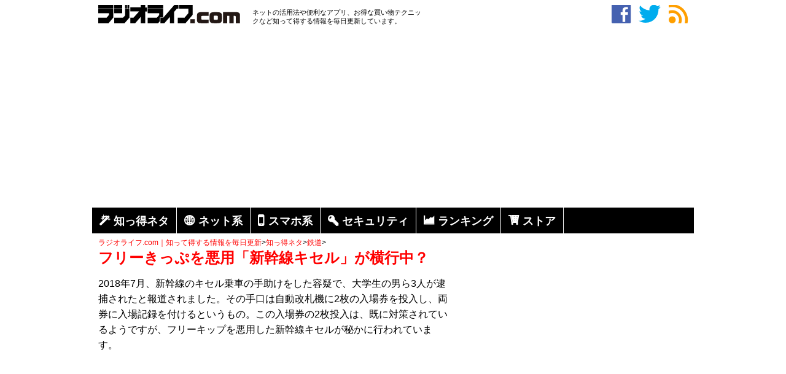

--- FILE ---
content_type: text/html; charset=UTF-8
request_url: https://radiolife.com/tips/tickets/40284/
body_size: 18020
content:
<!DOCTYPE html>
<html lang="ja">
<head>
<meta charset="utf-8">
<title>フリーきっぷを悪用「新幹線キセル」が横行中？  </title>
<meta name="description" content="2018年7月、新幹線のキセル乗車の手助けをした容疑で、大学生の男ら3人が逮捕されたと報道されました。その手口は自動改札機に2枚の入場券を投入し、両券に入場記録を付けるというもの。この入場券の2枚投入は、既に対策されているようですが、フリーキップを悪用した新幹線キセルが秘かに行われています。" />
<meta name="keywords" content="キセル,新幹線,鉄道" />
<link rel="stylesheet" type="text/css" href="https://radiolife.com/wp-content/themes/original/style.css">
<link rel="icon" href="/favicon.ico" type="image/vnd.microsoft.icon">
<link rel="canonical" href="https://radiolife.com/tips/tickets/40284/" />


	<meta name='robots' content='max-image-preview:large' />
<link rel="alternate" title="oEmbed (JSON)" type="application/json+oembed" href="https://radiolife.com/wp-json/oembed/1.0/embed?url=https%3A%2F%2Fradiolife.com%2Ftips%2Ftickets%2F40284%2F" />
<link rel="alternate" title="oEmbed (XML)" type="text/xml+oembed" href="https://radiolife.com/wp-json/oembed/1.0/embed?url=https%3A%2F%2Fradiolife.com%2Ftips%2Ftickets%2F40284%2F&#038;format=xml" />
<style id='wp-img-auto-sizes-contain-inline-css' type='text/css'>
img:is([sizes=auto i],[sizes^="auto," i]){contain-intrinsic-size:3000px 1500px}
/*# sourceURL=wp-img-auto-sizes-contain-inline-css */
</style>
<style id='wp-block-library-inline-css' type='text/css'>
:root{--wp-block-synced-color:#7a00df;--wp-block-synced-color--rgb:122,0,223;--wp-bound-block-color:var(--wp-block-synced-color);--wp-editor-canvas-background:#ddd;--wp-admin-theme-color:#007cba;--wp-admin-theme-color--rgb:0,124,186;--wp-admin-theme-color-darker-10:#006ba1;--wp-admin-theme-color-darker-10--rgb:0,107,160.5;--wp-admin-theme-color-darker-20:#005a87;--wp-admin-theme-color-darker-20--rgb:0,90,135;--wp-admin-border-width-focus:2px}@media (min-resolution:192dpi){:root{--wp-admin-border-width-focus:1.5px}}.wp-element-button{cursor:pointer}:root .has-very-light-gray-background-color{background-color:#eee}:root .has-very-dark-gray-background-color{background-color:#313131}:root .has-very-light-gray-color{color:#eee}:root .has-very-dark-gray-color{color:#313131}:root .has-vivid-green-cyan-to-vivid-cyan-blue-gradient-background{background:linear-gradient(135deg,#00d084,#0693e3)}:root .has-purple-crush-gradient-background{background:linear-gradient(135deg,#34e2e4,#4721fb 50%,#ab1dfe)}:root .has-hazy-dawn-gradient-background{background:linear-gradient(135deg,#faaca8,#dad0ec)}:root .has-subdued-olive-gradient-background{background:linear-gradient(135deg,#fafae1,#67a671)}:root .has-atomic-cream-gradient-background{background:linear-gradient(135deg,#fdd79a,#004a59)}:root .has-nightshade-gradient-background{background:linear-gradient(135deg,#330968,#31cdcf)}:root .has-midnight-gradient-background{background:linear-gradient(135deg,#020381,#2874fc)}:root{--wp--preset--font-size--normal:16px;--wp--preset--font-size--huge:42px}.has-regular-font-size{font-size:1em}.has-larger-font-size{font-size:2.625em}.has-normal-font-size{font-size:var(--wp--preset--font-size--normal)}.has-huge-font-size{font-size:var(--wp--preset--font-size--huge)}.has-text-align-center{text-align:center}.has-text-align-left{text-align:left}.has-text-align-right{text-align:right}.has-fit-text{white-space:nowrap!important}#end-resizable-editor-section{display:none}.aligncenter{clear:both}.items-justified-left{justify-content:flex-start}.items-justified-center{justify-content:center}.items-justified-right{justify-content:flex-end}.items-justified-space-between{justify-content:space-between}.screen-reader-text{border:0;clip-path:inset(50%);height:1px;margin:-1px;overflow:hidden;padding:0;position:absolute;width:1px;word-wrap:normal!important}.screen-reader-text:focus{background-color:#ddd;clip-path:none;color:#444;display:block;font-size:1em;height:auto;left:5px;line-height:normal;padding:15px 23px 14px;text-decoration:none;top:5px;width:auto;z-index:100000}html :where(.has-border-color){border-style:solid}html :where([style*=border-top-color]){border-top-style:solid}html :where([style*=border-right-color]){border-right-style:solid}html :where([style*=border-bottom-color]){border-bottom-style:solid}html :where([style*=border-left-color]){border-left-style:solid}html :where([style*=border-width]){border-style:solid}html :where([style*=border-top-width]){border-top-style:solid}html :where([style*=border-right-width]){border-right-style:solid}html :where([style*=border-bottom-width]){border-bottom-style:solid}html :where([style*=border-left-width]){border-left-style:solid}html :where(img[class*=wp-image-]){height:auto;max-width:100%}:where(figure){margin:0 0 1em}html :where(.is-position-sticky){--wp-admin--admin-bar--position-offset:var(--wp-admin--admin-bar--height,0px)}@media screen and (max-width:600px){html :where(.is-position-sticky){--wp-admin--admin-bar--position-offset:0px}}

/*# sourceURL=wp-block-library-inline-css */
</style><style id='global-styles-inline-css' type='text/css'>
:root{--wp--preset--aspect-ratio--square: 1;--wp--preset--aspect-ratio--4-3: 4/3;--wp--preset--aspect-ratio--3-4: 3/4;--wp--preset--aspect-ratio--3-2: 3/2;--wp--preset--aspect-ratio--2-3: 2/3;--wp--preset--aspect-ratio--16-9: 16/9;--wp--preset--aspect-ratio--9-16: 9/16;--wp--preset--color--black: #000000;--wp--preset--color--cyan-bluish-gray: #abb8c3;--wp--preset--color--white: #ffffff;--wp--preset--color--pale-pink: #f78da7;--wp--preset--color--vivid-red: #cf2e2e;--wp--preset--color--luminous-vivid-orange: #ff6900;--wp--preset--color--luminous-vivid-amber: #fcb900;--wp--preset--color--light-green-cyan: #7bdcb5;--wp--preset--color--vivid-green-cyan: #00d084;--wp--preset--color--pale-cyan-blue: #8ed1fc;--wp--preset--color--vivid-cyan-blue: #0693e3;--wp--preset--color--vivid-purple: #9b51e0;--wp--preset--gradient--vivid-cyan-blue-to-vivid-purple: linear-gradient(135deg,rgb(6,147,227) 0%,rgb(155,81,224) 100%);--wp--preset--gradient--light-green-cyan-to-vivid-green-cyan: linear-gradient(135deg,rgb(122,220,180) 0%,rgb(0,208,130) 100%);--wp--preset--gradient--luminous-vivid-amber-to-luminous-vivid-orange: linear-gradient(135deg,rgb(252,185,0) 0%,rgb(255,105,0) 100%);--wp--preset--gradient--luminous-vivid-orange-to-vivid-red: linear-gradient(135deg,rgb(255,105,0) 0%,rgb(207,46,46) 100%);--wp--preset--gradient--very-light-gray-to-cyan-bluish-gray: linear-gradient(135deg,rgb(238,238,238) 0%,rgb(169,184,195) 100%);--wp--preset--gradient--cool-to-warm-spectrum: linear-gradient(135deg,rgb(74,234,220) 0%,rgb(151,120,209) 20%,rgb(207,42,186) 40%,rgb(238,44,130) 60%,rgb(251,105,98) 80%,rgb(254,248,76) 100%);--wp--preset--gradient--blush-light-purple: linear-gradient(135deg,rgb(255,206,236) 0%,rgb(152,150,240) 100%);--wp--preset--gradient--blush-bordeaux: linear-gradient(135deg,rgb(254,205,165) 0%,rgb(254,45,45) 50%,rgb(107,0,62) 100%);--wp--preset--gradient--luminous-dusk: linear-gradient(135deg,rgb(255,203,112) 0%,rgb(199,81,192) 50%,rgb(65,88,208) 100%);--wp--preset--gradient--pale-ocean: linear-gradient(135deg,rgb(255,245,203) 0%,rgb(182,227,212) 50%,rgb(51,167,181) 100%);--wp--preset--gradient--electric-grass: linear-gradient(135deg,rgb(202,248,128) 0%,rgb(113,206,126) 100%);--wp--preset--gradient--midnight: linear-gradient(135deg,rgb(2,3,129) 0%,rgb(40,116,252) 100%);--wp--preset--font-size--small: 13px;--wp--preset--font-size--medium: 20px;--wp--preset--font-size--large: 36px;--wp--preset--font-size--x-large: 42px;--wp--preset--spacing--20: 0.44rem;--wp--preset--spacing--30: 0.67rem;--wp--preset--spacing--40: 1rem;--wp--preset--spacing--50: 1.5rem;--wp--preset--spacing--60: 2.25rem;--wp--preset--spacing--70: 3.38rem;--wp--preset--spacing--80: 5.06rem;--wp--preset--shadow--natural: 6px 6px 9px rgba(0, 0, 0, 0.2);--wp--preset--shadow--deep: 12px 12px 50px rgba(0, 0, 0, 0.4);--wp--preset--shadow--sharp: 6px 6px 0px rgba(0, 0, 0, 0.2);--wp--preset--shadow--outlined: 6px 6px 0px -3px rgb(255, 255, 255), 6px 6px rgb(0, 0, 0);--wp--preset--shadow--crisp: 6px 6px 0px rgb(0, 0, 0);}:where(.is-layout-flex){gap: 0.5em;}:where(.is-layout-grid){gap: 0.5em;}body .is-layout-flex{display: flex;}.is-layout-flex{flex-wrap: wrap;align-items: center;}.is-layout-flex > :is(*, div){margin: 0;}body .is-layout-grid{display: grid;}.is-layout-grid > :is(*, div){margin: 0;}:where(.wp-block-columns.is-layout-flex){gap: 2em;}:where(.wp-block-columns.is-layout-grid){gap: 2em;}:where(.wp-block-post-template.is-layout-flex){gap: 1.25em;}:where(.wp-block-post-template.is-layout-grid){gap: 1.25em;}.has-black-color{color: var(--wp--preset--color--black) !important;}.has-cyan-bluish-gray-color{color: var(--wp--preset--color--cyan-bluish-gray) !important;}.has-white-color{color: var(--wp--preset--color--white) !important;}.has-pale-pink-color{color: var(--wp--preset--color--pale-pink) !important;}.has-vivid-red-color{color: var(--wp--preset--color--vivid-red) !important;}.has-luminous-vivid-orange-color{color: var(--wp--preset--color--luminous-vivid-orange) !important;}.has-luminous-vivid-amber-color{color: var(--wp--preset--color--luminous-vivid-amber) !important;}.has-light-green-cyan-color{color: var(--wp--preset--color--light-green-cyan) !important;}.has-vivid-green-cyan-color{color: var(--wp--preset--color--vivid-green-cyan) !important;}.has-pale-cyan-blue-color{color: var(--wp--preset--color--pale-cyan-blue) !important;}.has-vivid-cyan-blue-color{color: var(--wp--preset--color--vivid-cyan-blue) !important;}.has-vivid-purple-color{color: var(--wp--preset--color--vivid-purple) !important;}.has-black-background-color{background-color: var(--wp--preset--color--black) !important;}.has-cyan-bluish-gray-background-color{background-color: var(--wp--preset--color--cyan-bluish-gray) !important;}.has-white-background-color{background-color: var(--wp--preset--color--white) !important;}.has-pale-pink-background-color{background-color: var(--wp--preset--color--pale-pink) !important;}.has-vivid-red-background-color{background-color: var(--wp--preset--color--vivid-red) !important;}.has-luminous-vivid-orange-background-color{background-color: var(--wp--preset--color--luminous-vivid-orange) !important;}.has-luminous-vivid-amber-background-color{background-color: var(--wp--preset--color--luminous-vivid-amber) !important;}.has-light-green-cyan-background-color{background-color: var(--wp--preset--color--light-green-cyan) !important;}.has-vivid-green-cyan-background-color{background-color: var(--wp--preset--color--vivid-green-cyan) !important;}.has-pale-cyan-blue-background-color{background-color: var(--wp--preset--color--pale-cyan-blue) !important;}.has-vivid-cyan-blue-background-color{background-color: var(--wp--preset--color--vivid-cyan-blue) !important;}.has-vivid-purple-background-color{background-color: var(--wp--preset--color--vivid-purple) !important;}.has-black-border-color{border-color: var(--wp--preset--color--black) !important;}.has-cyan-bluish-gray-border-color{border-color: var(--wp--preset--color--cyan-bluish-gray) !important;}.has-white-border-color{border-color: var(--wp--preset--color--white) !important;}.has-pale-pink-border-color{border-color: var(--wp--preset--color--pale-pink) !important;}.has-vivid-red-border-color{border-color: var(--wp--preset--color--vivid-red) !important;}.has-luminous-vivid-orange-border-color{border-color: var(--wp--preset--color--luminous-vivid-orange) !important;}.has-luminous-vivid-amber-border-color{border-color: var(--wp--preset--color--luminous-vivid-amber) !important;}.has-light-green-cyan-border-color{border-color: var(--wp--preset--color--light-green-cyan) !important;}.has-vivid-green-cyan-border-color{border-color: var(--wp--preset--color--vivid-green-cyan) !important;}.has-pale-cyan-blue-border-color{border-color: var(--wp--preset--color--pale-cyan-blue) !important;}.has-vivid-cyan-blue-border-color{border-color: var(--wp--preset--color--vivid-cyan-blue) !important;}.has-vivid-purple-border-color{border-color: var(--wp--preset--color--vivid-purple) !important;}.has-vivid-cyan-blue-to-vivid-purple-gradient-background{background: var(--wp--preset--gradient--vivid-cyan-blue-to-vivid-purple) !important;}.has-light-green-cyan-to-vivid-green-cyan-gradient-background{background: var(--wp--preset--gradient--light-green-cyan-to-vivid-green-cyan) !important;}.has-luminous-vivid-amber-to-luminous-vivid-orange-gradient-background{background: var(--wp--preset--gradient--luminous-vivid-amber-to-luminous-vivid-orange) !important;}.has-luminous-vivid-orange-to-vivid-red-gradient-background{background: var(--wp--preset--gradient--luminous-vivid-orange-to-vivid-red) !important;}.has-very-light-gray-to-cyan-bluish-gray-gradient-background{background: var(--wp--preset--gradient--very-light-gray-to-cyan-bluish-gray) !important;}.has-cool-to-warm-spectrum-gradient-background{background: var(--wp--preset--gradient--cool-to-warm-spectrum) !important;}.has-blush-light-purple-gradient-background{background: var(--wp--preset--gradient--blush-light-purple) !important;}.has-blush-bordeaux-gradient-background{background: var(--wp--preset--gradient--blush-bordeaux) !important;}.has-luminous-dusk-gradient-background{background: var(--wp--preset--gradient--luminous-dusk) !important;}.has-pale-ocean-gradient-background{background: var(--wp--preset--gradient--pale-ocean) !important;}.has-electric-grass-gradient-background{background: var(--wp--preset--gradient--electric-grass) !important;}.has-midnight-gradient-background{background: var(--wp--preset--gradient--midnight) !important;}.has-small-font-size{font-size: var(--wp--preset--font-size--small) !important;}.has-medium-font-size{font-size: var(--wp--preset--font-size--medium) !important;}.has-large-font-size{font-size: var(--wp--preset--font-size--large) !important;}.has-x-large-font-size{font-size: var(--wp--preset--font-size--x-large) !important;}
/*# sourceURL=global-styles-inline-css */
</style>

<style id='classic-theme-styles-inline-css' type='text/css'>
/*! This file is auto-generated */
.wp-block-button__link{color:#fff;background-color:#32373c;border-radius:9999px;box-shadow:none;text-decoration:none;padding:calc(.667em + 2px) calc(1.333em + 2px);font-size:1.125em}.wp-block-file__button{background:#32373c;color:#fff;text-decoration:none}
/*# sourceURL=/wp-includes/css/classic-themes.min.css */
</style>
<link rel='stylesheet' id='ts_fab_css-css' href='https://radiolife.com/wp-content/plugins/fancier-author-box/css/ts-fab.min.css?ver=1.4' type='text/css' media='all' />
<link rel='stylesheet' id='ez-toc-css' href='https://radiolife.com/wp-content/plugins/easy-table-of-contents/assets/css/screen.min.css?ver=2.0.79.2' type='text/css' media='all' />
<style id='ez-toc-inline-css' type='text/css'>
div#ez-toc-container .ez-toc-title {font-size: 120%;}div#ez-toc-container .ez-toc-title {font-weight: 500;}div#ez-toc-container ul li , div#ez-toc-container ul li a {font-size: 95%;}div#ez-toc-container ul li , div#ez-toc-container ul li a {font-weight: 500;}div#ez-toc-container nav ul ul li {font-size: 90%;}.ez-toc-box-title {font-weight: bold; margin-bottom: 10px; text-align: center; text-transform: uppercase; letter-spacing: 1px; color: #666; padding-bottom: 5px;position:absolute;top:-4%;left:5%;background-color: inherit;transition: top 0.3s ease;}.ez-toc-box-title.toc-closed {top:-25%;}
.ez-toc-container-direction {direction: ltr;}.ez-toc-counter ul{counter-reset: item ;}.ez-toc-counter nav ul li a::before {content: counters(item, '.', decimal) '. ';display: inline-block;counter-increment: item;flex-grow: 0;flex-shrink: 0;margin-right: .2em; float: left; }.ez-toc-widget-direction {direction: ltr;}.ez-toc-widget-container ul{counter-reset: item ;}.ez-toc-widget-container nav ul li a::before {content: counters(item, '.', decimal) '. ';display: inline-block;counter-increment: item;flex-grow: 0;flex-shrink: 0;margin-right: .2em; float: left; }
/*# sourceURL=ez-toc-inline-css */
</style>
<script type="text/javascript" src="https://radiolife.com/wp-includes/js/jquery/jquery.min.js?ver=3.7.1" id="jquery-core-js"></script>
<script type="text/javascript" src="https://radiolife.com/wp-includes/js/jquery/jquery-migrate.min.js?ver=3.4.1&#039; async charset=&#039;UTF-8" id="jquery-migrate-js"></script>
<script type="text/javascript" src="https://radiolife.com/wp-content/plugins/fancier-author-box/js/ts-fab.min.js?ver=1.4&#039; async charset=&#039;UTF-8" id="ts_fab_js-js"></script>
<script type="text/javascript" src="https://radiolife.com/wp-content/plugins/qa-heatmap-analytics/js/polyfill/object_assign.js?ver=4.1.2.1&#039; async charset=&#039;UTF-8" id="qahm-polyfill-object-assign-js"></script>
<script type="text/javascript" id="qahm-behavioral-data-init-js-before">
/* <![CDATA[ */
var qahm = qahm || {}; let obj = {"ajax_url":"https:\/\/radiolife.com\/wp-admin\/admin-ajax.php","plugin_dir_url":"https:\/\/radiolife.com\/wp-content\/plugins\/qa-heatmap-analytics\/","tracking_hash":"62c4acf559e26a60","nonce_init":"04cbcf83db","nonce_behavioral":"62677bcf3c","const_debug_level":{"release":0,"staging":1,"debug":2},"const_debug":0,"type":"p","id":40284,"dev001":false,"dev002":false,"dev003":false,"cookieMode":false}; qahm = Object.assign( qahm, obj );
//# sourceURL=qahm-behavioral-data-init-js-before
/* ]]> */
</script>
<script type="text/javascript" src="https://radiolife.com/wp-content/plugins/qa-heatmap-analytics/js/behavioral-data-init.js?ver=4.1.2.1&#039; async charset=&#039;UTF-8" id="qahm-behavioral-data-init-js"></script>
<script type="text/javascript" src="https://radiolife.com/wp-content/plugins/qa-heatmap-analytics/js/common.js?ver=4.1.2.1&#039; async charset=&#039;UTF-8" id="qahm-common-js"></script>
<link rel="https://api.w.org/" href="https://radiolife.com/wp-json/" /><link rel="alternate" title="JSON" type="application/json" href="https://radiolife.com/wp-json/wp/v2/posts/40284" />                <script>
                    var ajaxUrl = 'https://radiolife.com/wp-admin/admin-ajax.php';
                </script>
        <style>.wp-block-gallery.is-cropped .blocks-gallery-item picture{height:100%;width:100%;}</style><!-- ## NXS/OG ## --><!-- ## NXSOGTAGS ## --><!-- ## NXS/OG ## -->
<script async src="//pagead2.googlesyndication.com/pagead/js/adsbygoogle.js"></script>
<script>
     (adsbygoogle = window.adsbygoogle || []).push({
          google_ad_client: "ca-pub-1261863156878440",
          enable_page_level_ads: true
     });
</script>
<!-- Global site tag (gtag.js) - Google Analytics -->
<script async src="https://www.googletagmanager.com/gtag/js?id=UA-59349924-1"></script>
<script>
  window.dataLayer = window.dataLayer || [];
  function gtag(){dataLayer.push(arguments);}
  gtag('js', new Date());

  gtag('config', 'UA-59349924-1');
</script>
<!-- Google Tag Manager -->
<script>(function(w,d,s,l,i){w[l]=w[l]||[];w[l].push({'gtm.start':
new Date().getTime(),event:'gtm.js'});var f=d.getElementsByTagName(s)[0],
j=d.createElement(s),dl=l!='dataLayer'?'&l='+l:'';j.async=true;j.src=
'https://www.googletagmanager.com/gtm.js?id='+i+dl;f.parentNode.insertBefore(j,f);
})(window,document,'script','dataLayer','GTM-K7P9M2X');</script>
<!-- End Google Tag Manager -->
<script src="https://analytics.ahrefs.com/analytics.js" data-key="C1n0qLJxMGuWdE1HAEdvng" async></script>
</head>
<body>
<!-- Google Tag Manager (noscript) -->
<noscript><iframe src="https://www.googletagmanager.com/ns.html?id=GTM-K7P9M2X"
height="0" width="0" style="display:none;visibility:hidden"></iframe></noscript>
<!-- End Google Tag Manager (noscript) -->
<div id="geniee_overlay_outer" style="position:fixed; bottom: 0px;left:0px; right:0px; margin:auto; z-index:1000000000;width:100%;">
    <div id='1490962' style="margin: auto;width: 320px;">
        <script>
            if (isMobile()) googletag.cmd.push(function () { googletag.display('1490962'); });

            function isMobile () {
                var ua = navigator.userAgent;
                if(ua.indexOf('iPhone') >= 0
                  || (ua.indexOf('Android') >= 0 && ua.indexOf('Mobile') >= 0)
                  || (ua.indexOf('Windows') >= 0 && ua.indexOf('Phone') >= 0)
                  || (ua.indexOf('Firefox') >= 0 && ua.indexOf('Mobile') >= 0)
                  || ua.indexOf('Blackberry') >= 0
                ) return true;
                else return false;
              }
        </script>
    </div>
</div>
 
<script>
    (function (window, document) {
        window.addEventListener('load', function () {
            setTimeout(function () {
                var geniee_overlay_outer = parent.document.getElementById("geniee_overlay_outer");
 
                if (geniee_overlay_outer.getElementsByTagName("iframe").length) {
                    var s = parent.window.innerWidth / geniee_overlay_outer.getElementsByTagName("iframe")[0].clientWidth,
                        BOOTS_HEIGHT = 0;
                    geniee_overlay_outer.style.webkitTransform = "scale(" + s + ")";
                    geniee_overlay_outer.style.webkitTransformOrigin = "bottom";
                    geniee_overlay_outer.style.transform = "scale(" + s + ")";
                    geniee_overlay_outer.style.transformOrigin = "bottom";
 
                    if (parent.document.getElementById("gn_expand_area") !== null) {
                        geniee_overlay_outer.style.bottom = BOOTS_HEIGHT * s + "px";
                    }
                }
            }, 500);
        }, false);
    })(window, document);
</script>
<div class="container">
<div id="must-head">
<div id="site-title">
<div><a href="https://radiolife.com/" title="ラジオライフ.com｜知って得する情報を毎日更新" rel="home"><img src="https://radiolife.com/wp-content/uploads/logo.png" /></a></div>
</div><!-- /site-title -->
<div id="site-sub">
ネットの活用法や便利なアプリ、お得な買い物テクニックなど知って得する情報を毎日更新しています。
</div><!-- /site-sub -->
<div id="head-sns">
<!--Facebookいいね！ボタン-->
<a href="https://www.facebook.com/sansai.radiolife" target="_blank" class="lsf" style="color:#4561b0" >facebook</a>
<!--ツイーッターボタン-->
<a href="https://twitter.com/radiolife1980" target="_blank" class="lsf"  style="color:#00acee">twitter</a>
<!--RSSボタン-->
<a href="https://radiolife.com/feed/" class="lsf" style="color:#ff9f00">rss</a>
</div><!-- /head-sns -->
</div><!-- /must-head -->
<div id="header-banner">
<script async src="https://pagead2.googlesyndication.com/pagead/js/adsbygoogle.js"></script>
<!-- N -->
<ins class="adsbygoogle"
     style="display:block"
     data-full-width-responsive="true"
	 data-ad-client="ca-pub-1261863156878440"
     data-ad-slot="3193392752"
     data-ad-format="auto"></ins>
<script>
     (adsbygoogle = window.adsbygoogle || []).push({});
</script>
</div>
<div><ul class="menu">
<li><a href="https://radiolife.com/category/tips/" class="lsf-icon" title="magic">知っ得ネタ</a></li>
<li><a href="https://radiolife.com/category/internet/" class="lsf-icon" title="web">ネット系</a></li>
<li><a href="https://radiolife.com/category/smartphone/" class="lsf-icon" title="smartphone">スマホ系</a></li>
<li><a href="https://radiolife.com/category/security/" class="lsf-icon" title="key">セキュリティ</a></li>
<li><a href="https://radiolife.com/ranking/" class="lsf-icon" title="graph">ランキング</a></li>
<li><a href="https://radiolife.com/onlinestore/" class="lsf-icon" title="cart">ストア</a></li>
</ul></div>

<div class="breadcrumb"><div id="breadcrumb" class="clearfix"><li itemscope itemtype="https://data-vocabulary.org/Breadcrumb"><a href="https://radiolife.com/" itemprop="url"><span itemprop="title">ラジオライフ.com｜知って得する情報を毎日更新</span></a>&gt;</li><li itemscope itemtype="https://data-vocabulary.org/Breadcrumb"><a href="https://radiolife.com/category/tips/" itemprop="url"><span itemprop="title">知っ得ネタ</span></a>&gt;</li><li itemscope itemtype="https://data-vocabulary.org/Breadcrumb"><a href="https://radiolife.com/category/tips/tickets/" itemprop="url"><span itemprop="title">鉄道</span></a>&gt;</li></ul></li></div>

</div><!-- /header --><div id="main" class="container">
<div id="posts">
<div class="post">
<h1>フリーきっぷを悪用「新幹線キセル」が横行中？</h1>
<p>2018年7月、新幹線のキセル乗車の手助けをした容疑で、大学生の男ら3人が逮捕されたと報道されました。その手口は自動改札機に2枚の入場券を投入し、両券に入場記録を付けるというもの。この入場券の2枚投入は、既に対策されているようですが、フリーキップを悪用した新幹線キセルが秘かに行われています。</p>
<p><br>
<div id="a-banner">
<script async src="https://pagead2.googlesyndication.com/pagead/js/adsbygoogle.js?client=ca-pub-1261863156878440"
     crossorigin="anonymous"></script>
<!-- A -->
<ins class="adsbygoogle"
     style="display:block"
     data-ad-client="ca-pub-1261863156878440"
     data-ad-slot="2193417819"
     data-ad-format="auto"></ins>
<script>
     (adsbygoogle = window.adsbygoogle || []).push({});
</script>
</div>
<img fetchpriority="high" decoding="async" class="alignnone size-full wp-image-40350" src="https://radiolife.com/wp-content/uploads/2020/05/super-express-pipe.jpg" alt="フリーきっぷを悪用「新幹線キセル」が横行中？" width="481" height="321" srcset="https://radiolife.com/wp-content/uploads/2020/05/super-express-pipe.jpg 481w, https://radiolife.com/wp-content/uploads/2020/05/super-express-pipe-150x100.jpg 150w" sizes="(max-width: 481px) 100vw, 481px" /></p>
<div id="ez-toc-container" class="ez-toc-v2_0_79_2 counter-hierarchy ez-toc-counter ez-toc-grey ez-toc-container-direction">
<div class="ez-toc-title-container">
<p class="ez-toc-title" style="cursor:inherit">目次</p>
<span class="ez-toc-title-toggle"><a href="#" class="ez-toc-pull-right ez-toc-btn ez-toc-btn-xs ez-toc-btn-default ez-toc-toggle" aria-label="Toggle Table of Content"><span class="ez-toc-js-icon-con"><span class=""><span class="eztoc-hide" style="display:none;">Toggle</span><span class="ez-toc-icon-toggle-span"><svg style="fill: #999;color:#999" xmlns="http://www.w3.org/2000/svg" class="list-377408" width="20px" height="20px" viewBox="0 0 24 24" fill="none"><path d="M6 6H4v2h2V6zm14 0H8v2h12V6zM4 11h2v2H4v-2zm16 0H8v2h12v-2zM4 16h2v2H4v-2zm16 0H8v2h12v-2z" fill="currentColor"></path></svg><svg style="fill: #999;color:#999" class="arrow-unsorted-368013" xmlns="http://www.w3.org/2000/svg" width="10px" height="10px" viewBox="0 0 24 24" version="1.2" baseProfile="tiny"><path d="M18.2 9.3l-6.2-6.3-6.2 6.3c-.2.2-.3.4-.3.7s.1.5.3.7c.2.2.4.3.7.3h11c.3 0 .5-.1.7-.3.2-.2.3-.5.3-.7s-.1-.5-.3-.7zM5.8 14.7l6.2 6.3 6.2-6.3c.2-.2.3-.5.3-.7s-.1-.5-.3-.7c-.2-.2-.4-.3-.7-.3h-11c-.3 0-.5.1-.7.3-.2.2-.3.5-.3.7s.1.5.3.7z"/></svg></span></span></span></a></span></div>
<nav><ul class='ez-toc-list ez-toc-list-level-1 eztoc-toggle-hide-by-default' ><li class='ez-toc-page-1 ez-toc-heading-level-2'><a class="ez-toc-link ez-toc-heading-1" href="#%E5%85%A5%E5%A0%B4%E5%88%B8%E3%82%922%E6%9E%9A%E6%8A%95%E5%85%A5%E3%81%97%E3%81%A6%E6%96%B0%E5%B9%B9%E7%B7%9A%E3%82%AD%E3%82%BB%E3%83%AB" >入場券を2枚投入して新幹線キセル</a></li><li class='ez-toc-page-1 ez-toc-heading-level-2'><a class="ez-toc-link ez-toc-heading-2" href="#%E3%83%95%E3%83%AA%E3%83%BC%E3%82%AD%E3%83%83%E3%83%97%E3%82%92%E6%82%AA%E7%94%A8%E3%81%97%E3%81%9F%E6%96%B0%E5%B9%B9%E7%B7%9A%E3%82%AD%E3%82%BB%E3%83%AB" >フリーキップを悪用した新幹線キセル</a></li></ul></nav></div>
<h2><span class="ez-toc-section" id="%E5%85%A5%E5%A0%B4%E5%88%B8%E3%82%922%E6%9E%9A%E6%8A%95%E5%85%A5%E3%81%97%E3%81%A6%E6%96%B0%E5%B9%B9%E7%B7%9A%E3%82%AD%E3%82%BB%E3%83%AB"></span>入場券を2枚投入して新幹線キセル<span class="ez-toc-section-end"></span></h2>
<p>アイドルファンによるキセル事件は、過去には2017年11月にも逮捕者が出ています。報道されたアイドルの追っかけグループによる新幹線キセルの手口では、地元の協力者が“MK（迎え）”と呼ばれ、なかば公然と行われていたようです。</p>
<p>具体的には地元の協力者が、自動改札機に2枚の入場券を投入し、両券に入場記録を付けて入場。協力者は、駅構内で待っているキセル者に1枚を渡して、2人で自動改札から出場していました。</p>
<p>逮捕された男は「（新幹線キセルの）ネットワークは全国で数百人に及ぶ」と供述しており、遠征費を浮かす手法として新幹線キセルが常習化していた状況が伺えます。これを受けて、警察や鉄道会社でも対策に乗り出しているようです。</p>
<br><div id="a-banner">
<script async src="//pagead2.googlesyndication.com/pagead/js/adsbygoogle.js"></script>
<!-- A -->
<ins class="adsbygoogle"
     style="display:inline-block;width:336px;height:280px"
     data-ad-client="ca-pub-1261863156878440"
     data-ad-slot="2193417819"></ins>
<script>
(adsbygoogle = window.adsbygoogle || []).push({});
</script>
</div><h2><span class="ez-toc-section" id="%E3%83%95%E3%83%AA%E3%83%BC%E3%82%AD%E3%83%83%E3%83%97%E3%82%92%E6%82%AA%E7%94%A8%E3%81%97%E3%81%9F%E6%96%B0%E5%B9%B9%E7%B7%9A%E3%82%AD%E3%82%BB%E3%83%AB"></span>フリーキップを悪用した新幹線キセル<span class="ez-toc-section-end"></span></h2>
<p>悪用された「入場券の2枚投入」は、既に対策がなされているようですが、JR東日本の「週末パス」のような、新幹線を利用できるフリーキップを悪用したキセルが、秘かに行われています。</p>
<p>これはフリーキップが有人改札を通りやすいことを利用した新幹線キセルの手口。フリーキップの正規乗車で目的地に到着した協力者が“迎え”となって、キセル者に入場記録が入った入場券を渡すという手法です。</p>
<p>協力者は有人改札からフリーキップで1度出場し、そして購入した入場券で再入場します。その入場券を駅構内でキセル者に渡して、キセル者は出場。協力者はフリーキップで出場するわけです。この新幹線キセルは、改札口が多数ある東京駅で横行しているという話。すでに有人改札でのフリーキップのチェック強化などの対策も進んでいるようです。</p>
<p><strong>■「新幹線」おすすめ記事</strong><br />
<a title="新幹線自由席で座れる確率を上げる偶数号車狙い" href="https://radiolife.com/tips/tickets/163/">新幹線自由席で座れる確率を上げる偶数号車狙い</a><br />
<a title="のぞみ座席表で自由席で座れるおすすめ号車が判明" href="https://radiolife.com/tips/tickets/12930/">のぞみ座席表で自由席で座れるおすすめ号車が判明</a><br />
<a title="新幹線キセル乗車でアイドルファン同士による手口" href="https://radiolife.com/tips/tickets/31001/">新幹線キセル乗車でアイドルファン同士による手口</a><br />
<a title="新幹線eチケット「変更」という料金以外のメリット" href="https://radiolife.com/tips/tickets/54885/">新幹線eチケット「変更」という料金以外のメリット</a></p>
<p><strong>■「JRのお得な切符」おすすめ記事</strong><br />
<a title="一筆書き切符は長距離割引になるJRのお得な切符" href="https://radiolife.com/tips/tickets/6996/">一筆書き切符は長距離割引になるJRのお得な切符</a><br />
<a title="分割切符はJRの運賃を安くする賢い買い方だった" href="https://radiolife.com/tips/tickets/154/">分割切符はJRの運賃を安くする賢い買い方だった</a><br />
<a title="キセル乗車の一団が一網打尽となった手口とは？" href="https://radiolife.com/tips/tickets/37842/">キセル乗車の一団が一網打尽となった手口とは？</a><br />
<a title="青春18切符より安いJRのお得な切符の裏ワザ" href="https://radiolife.com/tips/148/">青春18切符より安いJRのお得な切符の裏ワザ</a><br />
<a title="青春18きっぷは残り1回分を金券ショップで売るとお得" href="https://radiolife.com/tips/tickets/36081/">青春18きっぷは残り1回分を金券ショップで売るとお得</a><br />
<a title="青春18きっぷで「グリーン車」を乗り継ぐ裏ワザ" href="https://radiolife.com/tips/tickets/44560/">青春18きっぷで「グリーン車」を乗り継ぐ裏ワザ</a></p>
<div id="ts-fab-below" class="ts-fab-wrapper"><span class="screen-reader-text">The following two tabs change content below.</span><ul class="ts-fab-list"><li class="ts-fab-bio-link"><a href="#ts-fab-bio-below">この記事を書いた人</a></li><li class="ts-fab-latest-posts-link"><a href="#ts-fab-latest-posts-below">最新の記事</a></li></ul><div class="ts-fab-tabs">
	<div class="ts-fab-tab" id="ts-fab-bio-below">
		<div class="ts-fab-avatar"><img alt='' src='https://radiolife.com/wp-content/uploads/2021/06/logo120-80x80.png' srcset='https://radiolife.com/wp-content/uploads/2021/06/logo120.png 2x' class='avatar avatar-80 photo' height='80' width='80' /><div class="ts-fab-social-links"><a href="https://twitter.com/radiolife1980" title="Twitter" rel="nofollow"><img src="https://radiolife.com/wp-content/plugins/fancier-author-box/images/twitter.png" width="24" height="24" alt="Twitter のプロフィール" /></a><a href="https://www.facebook.com/sansai.radiolife" title="Facebook" rel="nofollow"><img src="https://radiolife.com/wp-content/plugins/fancier-author-box/images/facebook.png" width="24" height="24" alt="Facebook のプロフィール" /></a></div>
		</div>
		
		<div class="ts-fab-text">
			<div class="ts-fab-header"><h4>ラジオライフ編集部</h4><div class="ts-fab-description"><span>ラジオライフ編集部</span> ： <a href="https://www.sansaibooks.co.jp/" rel="nofollow"><span>三才ブックス</span></a></div></div><!-- /.ts-fab-header -->
			<div class="ts-fab-content">モノ・コトのカラクリを解明する月刊誌『ラジオライフ』は、ディープな情報を追求するアキバ系電脳マガジンです。
■編集部ブログはこちら→https://www.sansaibooks.co.jp/category/rl</div>
		</div>
	</div>
	<div class="ts-fab-tab" id="ts-fab-latest-posts-below">
		<div class="ts-fab-avatar"><img alt='' src='https://radiolife.com/wp-content/uploads/2021/06/logo120-80x80.png' srcset='https://radiolife.com/wp-content/uploads/2021/06/logo120.png 2x' class='avatar avatar-80 photo' height='80' width='80' /><div class="ts-fab-social-links"><a href="https://twitter.com/radiolife1980" title="Twitter" rel="nofollow"><img src="https://radiolife.com/wp-content/plugins/fancier-author-box/images/twitter.png" width="24" height="24" alt="Twitter のプロフィール" /></a><a href="https://www.facebook.com/sansai.radiolife" title="Facebook" rel="nofollow"><img src="https://radiolife.com/wp-content/plugins/fancier-author-box/images/facebook.png" width="24" height="24" alt="Facebook のプロフィール" /></a></div>
		</div>
		<div class="ts-fab-text">
			<div class="ts-fab-header">
				<h4>最新記事 by ラジオライフ編集部 <span class="latest-see-all">(<a href="https://radiolife.com/author/radiolife/" rel="nofollow">全て見る</a>)</span></h4>
			</div>
			<ul class="ts-fab-latest">
				<li>
					<a href="https://radiolife.com/security/key/9063656/">カギ屋は玄関でなくあえて勝手口をチェックする</a><span> - 2025年12月25日</span> 
				</li>
				<li>
					<a href="https://radiolife.com/tips/nhk/9063635/">NHK受信契約を「つまらない」と拒否して割増金</a><span> - 2025年12月25日</span> 
				</li>
				<li>
					<a href="https://radiolife.com/security/police/9063633/">レーザー式を採用した固定式オービスの価格判明</a><span> - 2025年12月25日</span> 
				</li>
				<li>
					<a href="https://radiolife.com/tips/command/9063655/">ホンダ・フィット隠しコマンドで表示される画面</a><span> - 2025年12月24日</span> 
				</li>
				<li>
					<a href="https://radiolife.com/tips/9063631/">テレビ東京は開局当時は「教育専門局」だった!?</a><span> - 2025年12月24日</span> 
				</li>
		</ul></div>
	</div>
		</div>
	</div><div id="banner">
<script async src="https://pagead2.googlesyndication.com/pagead/js/adsbygoogle.js"></script>
<!-- S -->
<ins class="adsbygoogle"
     style="display:block"
     data-full-width-responsive="true"
	 data-ad-client="ca-pub-1261863156878440"
     data-ad-slot="3670151015"
     data-ad-format="auto"></ins>
<script>
     (adsbygoogle = window.adsbygoogle || []).push({});
</script>
</div>
<div id="banner">
<script async src="https://pagead2.googlesyndication.com/pagead/js/adsbygoogle.js"></script>
<!-- S1 -->
<ins class="adsbygoogle"
     style="display:block"
     data-full-width-responsive="true"
	 data-ad-client="ca-pub-1261863156878440"
     data-ad-slot="1325083417"
     data-ad-format="auto"></ins>
<script>
     (adsbygoogle = window.adsbygoogle || []).push({});
</script>
</div>

<h3 class="lsf-icon" title="comment">この記事にコメントする</h3>
<div id="ulCommentWidget" style="clear:both;"></div>
<script>
var _ul_comment_config = _ul_comment_config||{};
_ul_comment_config['id'] = 'CM-AkgkhkVD';
_ul_comment_config['article_id'] = '';
_ul_comment_config['author'] = '';
_ul_comment_config['published_at'] = '';

(function (c, n, s) {if (c[n] === void 0) {c['ULObject'] = n;
c[n] = c[n] || function () {(c[n].q = c[n].q || []).push(arguments)};
c[n].l = 1 * new Date();var e = document.createElement('script');e.async = 1;
e.src = s + "/comment.js";var t = document.getElementsByTagName('script')[0];
t.parentNode.insertBefore(e, t);}})
(window, 'ul_comment_widget', 'https://cm-widget.nakanohito.jp/cm');
ul_comment_widget('init', _ul_comment_config);
</script>
<div id="_popIn_recommend"></div>
<script type="text/javascript">
    (function() {
        var pa = document.createElement('script'); pa.type = 'text/javascript'; pa.charset = "utf-8"; pa.async = true;
        pa.src = window.location.protocol + "//api.popin.cc/searchbox/radiolife.js";
        var s = document.getElementsByTagName('script')[0]; s.parentNode.insertBefore(pa, s);
    })(); 
</script>
<!--
<script async src="//pagead2.googlesyndication.com/pagead/js/adsbygoogle.js"></script>
ins class="adsbygoogle"
     style="display:inline-block;width:570px;height:600px"
     data-ad-client="ca-pub-1261863156878440"
     data-ad-slot="2094851018"
	 data-max-num-ads=5></ins>
<script>
(adsbygoogle = window.adsbygoogle || []).push({});
</script>
-->
<h3 class="lsf-icon" title="checkbox">あわせて読みたい記事</h3>
<div id="relation">
        <li>
            <a href="https://radiolife.com/tips/tickets/57567/"><picture><source srcset="https://radiolife.com/wp-content/uploads/2022/06/jre-point-express-120x120.jpg.webp 120w, https://radiolife.com/wp-content/uploads/2022/06/jre-point-express-150x150.jpg.webp 150w" sizes='(max-width: 120px) 100vw, 120px' type="image/webp"><img width="120" height="120" src="https://radiolife.com/wp-content/uploads/2022/06/jre-point-express-120x120.jpg" class="attachment-post-thumbnail size-post-thumbnail wp-post-image" alt="JREポイントで新幹線にお得に乗車キャンペーン" decoding="async" srcset="https://radiolife.com/wp-content/uploads/2022/06/jre-point-express-120x120.jpg 120w, https://radiolife.com/wp-content/uploads/2022/06/jre-point-express-150x150.jpg 150w" sizes="(max-width: 120px) 100vw, 120px" data-eio="p" /></picture></a>
            <h6><a href="https://radiolife.com/tips/tickets/57567/" title="JREポイントで新幹線にお得に乗車キャンペーン">JREポイントで新幹線にお得に乗車キャンペーン</a></h6>
        </li>
        <li>
            <a href="https://radiolife.com/tips/tickets/55113/"><img width="120" height="120" src="https://radiolife.com/wp-content/uploads/2022/03/remote-work-train-120x120.jpg" class="attachment-post-thumbnail size-post-thumbnail wp-post-image" alt="新幹線のリモートワーク向けのサービスまとめ" decoding="async" loading="lazy" srcset="https://radiolife.com/wp-content/uploads/2022/03/remote-work-train-120x120.jpg 120w, https://radiolife.com/wp-content/uploads/2022/03/remote-work-train-150x150.jpg 150w" sizes="auto, (max-width: 120px) 100vw, 120px" /></a>
            <h6><a href="https://radiolife.com/tips/tickets/55113/" title="新幹線のリモートワーク向けのサービスまとめ">新幹線のリモートワーク向けのサービスまとめ</a></h6>
        </li>
        <li>
            <a href="https://radiolife.com/tips/creditcard/55006/"><img width="120" height="120" src="https://radiolife.com/wp-content/uploads/2022/03/super-express-mile-120x120.jpg" class="attachment-post-thumbnail size-post-thumbnail wp-post-image" alt="飛行機より新幹線で爆裂にマイルが貯まるカード" decoding="async" loading="lazy" srcset="https://radiolife.com/wp-content/uploads/2022/03/super-express-mile-120x120.jpg 120w, https://radiolife.com/wp-content/uploads/2022/03/super-express-mile-150x150.jpg 150w" sizes="auto, (max-width: 120px) 100vw, 120px" /></a>
            <h6><a href="https://radiolife.com/tips/creditcard/55006/" title="新幹線でマイルが飛行機より爆裂に貯まるカード">新幹線でマイルが飛行機より爆裂に貯まるカード</a></h6>
        </li>
        <li>
            <a href="https://radiolife.com/tips/tickets/54621/"><img width="120" height="120" src="https://radiolife.com/wp-content/uploads/2022/02/year2002-120x120.jpg" class="attachment-post-thumbnail size-post-thumbnail wp-post-image" alt="新幹線に実質半額で乗れるキャンペーンが開始！" decoding="async" loading="lazy" srcset="https://radiolife.com/wp-content/uploads/2022/02/year2002-120x120.jpg 120w, https://radiolife.com/wp-content/uploads/2022/02/year2002-150x150.jpg 150w" sizes="auto, (max-width: 120px) 100vw, 120px" /></a>
            <h6><a href="https://radiolife.com/tips/tickets/54621/" title="新幹線YEAR2022の半額で乗れるキャンペーン開始">新幹線YEAR2022の半額で乗れるキャンペーン開始</a></h6>
        </li>
<br clear="left">	
<h3 class="lsf-icon" title="crown">オススメ記事</h3>
<div class="top-area">
<div class="top-thum"><img width="120" height="120" src="https://radiolife.com/wp-content/uploads/2022/01/mosaic-destroy-120x120.jpg" class="attachment-post-thumbnail size-post-thumbnail wp-post-image" alt="逮捕者も出た「モザイク破壊」とはどんな技術？" decoding="async" loading="lazy" srcset="https://radiolife.com/wp-content/uploads/2022/01/mosaic-destroy-120x120.jpg 120w, https://radiolife.com/wp-content/uploads/2022/01/mosaic-destroy-150x150.jpg 150w" sizes="auto, (max-width: 120px) 100vw, 120px" /></div>
<div class="top-title"><a href="https://radiolife.com/internet/video/54293/"  title="モザイク破壊動画の仕組みとは？無料で安全なAVサイトは？">モザイク破壊動画の仕組みとは？無料で安全なAVサイトは？</a></div>
<p>2021年10月、ついに「モザイク破壊」に関する事件で逮捕者が出ました。京都府警サイバー犯罪対策課と右京署は、人工知能（AI）技術を悪用してアダルト動画（AV）のモザイクを除去したように改変し<a href="https://radiolife.com/internet/video/54293/">［…続きを読む］</a></p>
</div>
<div class="top-area">
<div class="top-thum"><img width="120" height="120" src="https://radiolife.com/wp-content/uploads/2020/09/mosaic-delete-120x120.jpg" class="attachment-post-thumbnail size-post-thumbnail wp-post-image" alt="最新AI技術を駆使した「モザイク除去」の到達点" decoding="async" loading="lazy" srcset="https://radiolife.com/wp-content/uploads/2020/09/mosaic-delete-120x120.jpg 120w, https://radiolife.com/wp-content/uploads/2020/09/mosaic-delete-150x150.jpg 150w" sizes="auto, (max-width: 120px) 100vw, 120px" /></div>
<div class="top-title"><a href="https://radiolife.com/tips/42536/"  title="JavPlayerの使い方でモザイク破壊はTecoGANで除去">JavPlayerの使い方でモザイク破壊はTecoGANで除…</a></div>
<p>モザイク処理は、特定部分の色の平均情報を元に解像度を下げるという非可逆変換なので「モザイク除去」は理論上は不可能です。しかし、これまで数々の「モザイク除去機」が登場してきました。モザイク除去は<a href="https://radiolife.com/tips/42536/">［…続きを読む］</a></p>
</div>
<div class="top-area">
<div class="top-thum"><img width="120" height="120" src="https://radiolife.com/wp-content/uploads/2015/08/line-talk-rec-120x120.jpg" class="attachment-post-thumbnail size-post-thumbnail wp-post-image" alt="LINEのトーク内容を盗み見する方法とその防衛策" decoding="async" loading="lazy" srcset="https://radiolife.com/wp-content/uploads/2015/08/line-talk-rec-120x120.jpg 120w, https://radiolife.com/wp-content/uploads/2015/08/line-talk-rec-150x150.jpg 150w" sizes="auto, (max-width: 120px) 100vw, 120px" /></div>
<div class="top-title"><a href="https://radiolife.com/smartphone/line/3489/"  title="LINE会話の盗み見方法とそのLINE盗聴＆盗撮を防ぐ方法">LINE会話の盗み見方法とそのLINE盗聴＆盗撮を防ぐ方法</a></div>
<p>圧倒的ユーザー数を誇るLINEは当然、秘密の連絡にも使われます。LINEの会話は探偵が重点調査対象とするものの1つです。そこで、探偵がLINEの会話を盗み見する盗聴＆盗撮テクニックを見ていくと<a href="https://radiolife.com/smartphone/line/3489/">［…続きを読む］</a></p>
</div>
<div class="top-area">
<div class="top-thum"><img width="120" height="120" src="https://radiolife.com/wp-content/uploads/2015/04/bugging-120x120.jpg" class="attachment-post-thumbnail size-post-thumbnail wp-post-image" alt="盗聴はアプリを入れればできる" decoding="async" loading="lazy" srcset="https://radiolife.com/wp-content/uploads/2015/04/bugging-120x120.jpg 120w, https://radiolife.com/wp-content/uploads/2015/04/bugging-150x150.jpg 150w" sizes="auto, (max-width: 120px) 100vw, 120px" /></div>
<div class="top-title"><a href="https://radiolife.com/security/bug/943/"  title="盗聴器をスマホで聞く方法でiPhoneアプリは何を使う？">盗聴器をスマホで聞く方法でiPhoneアプリは何を使う？</a></div>
<p>盗聴器といえば、自宅や会社など目的の場所に直接仕掛ける電波式盗聴器が主流でした。しかし、スマホ、タブレットPCなどのモバイル機器が普及した現在、それらの端末を利用した「盗聴器アプリ」が急増して<a href="https://radiolife.com/security/bug/943/">［…続きを読む］</a></p>
</div>
<div class="top-area">
<div class="top-thum"><img width="120" height="120" src="https://radiolife.com/wp-content/uploads/2015/03/choco-ball-120x120.jpg" class="attachment-post-thumbnail size-post-thumbnail wp-post-image" alt="チョコボールのエンゼルを見分ける方法" decoding="async" loading="lazy" srcset="https://radiolife.com/wp-content/uploads/2015/03/choco-ball-120x120.jpg 120w, https://radiolife.com/wp-content/uploads/2015/03/choco-ball-150x150.jpg 150w" sizes="auto, (max-width: 120px) 100vw, 120px" /></div>
<div class="top-title"><a href="https://radiolife.com/tips/win/722/"  title="チョコボール当たり「銀/金のエンゼル」確率と見分け方">チョコボール当たり「銀/金のエンゼル」確率と見分け方</a></div>
<p>おもちゃの缶詰は、森永製菓「チョコボール」の当たりである“銀のエンゼル”を5枚集めるともらえる景品。このおもちゃの缶詰をもらうために、チョコボール銀のエンゼルの当たり確率と見分け方を紹介しまし<a href="https://radiolife.com/tips/win/722/">［…続きを読む］</a></p>
</div>
<br style="clear:both;">
	

</div>
</div><!-- /post -->

<br clear="left">
<br clear="left">

<div id="banner">
<script async src="https://pagead2.googlesyndication.com/pagead/js/adsbygoogle.js"></script>
<!-- END -->
<ins class="adsbygoogle"
     style="display:block"
     data-full-width-responsive="true"
	 data-ad-client="ca-pub-1261863156878440"
     data-ad-slot="2801816612"
     data-ad-format="auto"></ins>
<script>
     (adsbygoogle = window.adsbygoogle || []).push({});
</script>
</div>
</div><!-- /posts -->
<div id="sidebar">
<div id="side-banner">
<script async src="https://pagead2.googlesyndication.com/pagead/js/adsbygoogle.js"></script>
<!-- PD -->
<ins class="adsbygoogle"
     style="display:block"
     data-ad-client="ca-pub-1261863156878440"
     data-ad-slot="9716684617"
     data-ad-format="auto"></ins>
<script>
     (adsbygoogle = window.adsbygoogle || []).push({});
</script>
</div>
<h4 class="lsf-icon" title="search">記事を検索する</h4>
<div id="headsearch">
<form role="search" method="get" id="searchform" class="searchform" action="https://radiolife.com/">
<div>
<input type="text" value="" name="s" id="s" />
<button type="submit" id="searchsubmit" class="lsf-icon" title="search"></button>
</div>
</div><!-- /headsearch -->

<h4 class="lsf-icon" title="graph">よく読まれている記事</h4>
<div id="new-entries">
<div class="new-entry">
<div class="new-entry-thumb"><a href="https://radiolife.com/security/police/9381/"><img width="150" height="100" src="https://radiolife.com/wp-content/uploads/2016/06/speed-over-nego-150x100.jpg" class="attachment-medium size-medium wp-post-image" alt="白バイ隊員がそっと教えるスピード違反の交渉術" decoding="async" loading="lazy" srcset="https://radiolife.com/wp-content/uploads/2016/06/speed-over-nego-150x100.jpg 150w, https://radiolife.com/wp-content/uploads/2016/06/speed-over-nego.jpg 484w" sizes="auto, (max-width: 150px) 100vw, 150px" /></a></div>
<div class="new-entry-content"><a href="https://radiolife.com/security/police/9381/">スピード違反から逃れる方法「ごねる」を白バイ隊員が伝授</a></div>
</div>
</div><!-- /#new-entries -->
<div id="new-entries">
<div class="new-entry">
<div class="new-entry-thumb"><a href="https://radiolife.com/security/police/1975/"><img width="150" height="76" src="https://radiolife.com/wp-content/uploads/2015/05/unmarked-patrol-car-check-150x76.jpg" class="attachment-medium size-medium wp-post-image" alt="覆面パトカーの見分け方は追い抜くクルマの車内" decoding="async" loading="lazy" srcset="https://radiolife.com/wp-content/uploads/2015/05/unmarked-patrol-car-check-150x76.jpg 150w, https://radiolife.com/wp-content/uploads/2015/05/unmarked-patrol-car-check.jpg 484w" sizes="auto, (max-width: 150px) 100vw, 150px" /></a></div>
<div class="new-entry-content"><a href="https://radiolife.com/security/police/1975/">覆面パトカーの見分け方は追い抜くクルマの車内</a></div>
</div>
</div><!-- /#new-entries -->
<div id="new-entries">
<div class="new-entry">
<div class="new-entry-thumb"><a href="https://radiolife.com/tips/win/722/"><img width="150" height="92" src="https://radiolife.com/wp-content/uploads/2015/03/choco-ball-150x92.jpg" class="attachment-medium size-medium wp-post-image" alt="チョコボールのエンゼルを見分ける方法" decoding="async" loading="lazy" srcset="https://radiolife.com/wp-content/uploads/2015/03/choco-ball-150x92.jpg 150w, https://radiolife.com/wp-content/uploads/2015/03/choco-ball.jpg 484w" sizes="auto, (max-width: 150px) 100vw, 150px" /></a></div>
<div class="new-entry-content"><a href="https://radiolife.com/tips/win/722/">チョコボール当たり「銀/金のエンゼル」確率と見分け方</a></div>
</div>
</div><!-- /#new-entries -->
<div id="new-entries">
<div class="new-entry">
<div class="new-entry-thumb"><a href="https://radiolife.com/security/detective/2880/"><img width="150" height="100" src="https://radiolife.com/wp-content/uploads/2015/07/ir-test-150x100.jpg" class="attachment-medium size-medium wp-post-image" alt="赤外線フィルターを使った透視撮影に挑戦" decoding="async" loading="lazy" srcset="https://radiolife.com/wp-content/uploads/2015/07/ir-test-150x100.jpg 150w, https://radiolife.com/wp-content/uploads/2015/07/ir-test.jpg 484w" sizes="auto, (max-width: 150px) 100vw, 150px" /></a></div>
<div class="new-entry-content"><a href="https://radiolife.com/security/detective/2880/">赤外線カメラの透過写真で服が透ける？簡単な作り方とは？</a></div>
</div>
</div><!-- /#new-entries -->
<div id="new-entries">
<div class="new-entry">
<div class="new-entry-thumb"><a href="https://radiolife.com/security/police/526/"><img width="150" height="100" src="https://radiolife.com/wp-content/uploads/2015/03/illegal-parking-150x100.jpg" class="attachment-medium size-medium wp-post-image" alt="駐禁をとられても警察に出頭する必要はない" decoding="async" loading="lazy" srcset="https://radiolife.com/wp-content/uploads/2015/03/illegal-parking-150x100.jpg 150w, https://radiolife.com/wp-content/uploads/2015/03/illegal-parking.jpg 484w" sizes="auto, (max-width: 150px) 100vw, 150px" /></a></div>
<div class="new-entry-content"><a href="https://radiolife.com/security/police/526/">駐車違反で出頭しないデメリットはあるか？</a></div>
</div>
</div><!-- /#new-entries -->
<div id="new-entries">
<div class="new-entry">
<div class="new-entry-thumb"><a href="https://radiolife.com/smartphone/line/5/"><img width="150" height="100" src="https://radiolife.com/wp-content/uploads/2015/02/line-read-150x100.jpg" class="attachment-medium size-medium wp-post-image" alt="LINEを既読つけないで読む方法" decoding="async" loading="lazy" srcset="https://radiolife.com/wp-content/uploads/2015/02/line-read-150x100.jpg 150w, https://radiolife.com/wp-content/uploads/2015/02/line-read.jpg 484w" sizes="auto, (max-width: 150px) 100vw, 150px" /></a></div>
<div class="new-entry-content"><a href="https://radiolife.com/smartphone/line/5/">LINE既読つけない機内モード未読の方法に落とし穴</a></div>
</div>
</div><!-- /#new-entries -->
<div id="new-entries">
<div class="new-entry">
<div class="new-entry-thumb"><a href="https://radiolife.com/security/police/525/"><img width="150" height="77" src="https://radiolife.com/wp-content/uploads/2015/02/no-parking-150x77.jpg" class="attachment-medium size-medium wp-post-image" alt="駐車禁止を取り締まれない「植え込み」" decoding="async" loading="lazy" srcset="https://radiolife.com/wp-content/uploads/2015/02/no-parking-150x77.jpg 150w, https://radiolife.com/wp-content/uploads/2015/02/no-parking.jpg 484w" sizes="auto, (max-width: 150px) 100vw, 150px" /></a></div>
<div class="new-entry-content"><a href="https://radiolife.com/security/police/525/">歩道は駐車禁止でも警察は植込みで駐禁を取り締まらない？</a></div>
</div>
</div><!-- /#new-entries -->
<div id="new-entries">
<div class="new-entry">
<div class="new-entry-thumb"><a href="https://radiolife.com/security/police/527/"><img width="150" height="100" src="https://radiolife.com/wp-content/uploads/2015/02/traffic-offense-150x100.jpg" class="attachment-medium size-medium wp-post-image" alt="交通違反キップをサイン拒否したら？" decoding="async" loading="lazy" srcset="https://radiolife.com/wp-content/uploads/2015/02/traffic-offense-150x100.jpg 150w, https://radiolife.com/wp-content/uploads/2015/02/traffic-offense.jpg 484w" sizes="auto, (max-width: 150px) 100vw, 150px" /></a></div>
<div class="new-entry-content"><a href="https://radiolife.com/security/police/527/">交通違反で青切符をサインしないと拒否したその後は？</a></div>
</div>
</div><!-- /#new-entries -->
<div id="new-entries">
<div class="new-entry">
<div class="new-entry-thumb"><a href="https://radiolife.com/smartphone/appleiphone/720/"><img width="150" height="100" src="https://radiolife.com/wp-content/uploads/2015/03/iphone-tricks-150x100.jpg" class="attachment-medium size-medium wp-post-image" alt="iPhoneの裏ワザでWi-Fiの速度アップ" decoding="async" loading="lazy" srcset="https://radiolife.com/wp-content/uploads/2015/03/iphone-tricks-150x100.jpg 150w, https://radiolife.com/wp-content/uploads/2015/03/iphone-tricks.jpg 484w" sizes="auto, (max-width: 150px) 100vw, 150px" /></a></div>
<div class="new-entry-content"><a href="https://radiolife.com/smartphone/appleiphone/720/">iPhone低速の裏ワザでWi-Fi通信速度を上げる高速化設定</a></div>
</div>
</div><!-- /#new-entries -->
<div id="new-entries">
<div class="new-entry">
<div class="new-entry-thumb"><a href="https://radiolife.com/tips/win/193/"><img width="150" height="100" src="https://radiolife.com/wp-content/uploads/2015/02/seven-eleven-150x100.jpg" class="attachment-medium size-medium wp-post-image" alt="セブンイレブンのくじを高確率で当てる" decoding="async" loading="lazy" srcset="https://radiolife.com/wp-content/uploads/2015/02/seven-eleven-150x100.jpg 150w, https://radiolife.com/wp-content/uploads/2015/02/seven-eleven.jpg 484w" sizes="auto, (max-width: 150px) 100vw, 150px" /></a></div>
<div class="new-entry-content"><a href="https://radiolife.com/tips/win/193/">セブンイレブン700円くじ引き景品の抽選確率を上げる方法</a></div>
</div>
</div><!-- /#new-entries -->
<div id="new-entries">
<div class="new-entry">
<div class="new-entry-thumb"><a href="https://radiolife.com/security/bug/943/"><img width="150" height="100" src="https://radiolife.com/wp-content/uploads/2015/04/bugging-150x100.jpg" class="attachment-medium size-medium wp-post-image" alt="盗聴はアプリを入れればできる" decoding="async" loading="lazy" srcset="https://radiolife.com/wp-content/uploads/2015/04/bugging-150x100.jpg 150w, https://radiolife.com/wp-content/uploads/2015/04/bugging.jpg 484w" sizes="auto, (max-width: 150px) 100vw, 150px" /></a></div>
<div class="new-entry-content"><a href="https://radiolife.com/security/bug/943/">盗聴器をスマホで聞く方法でiPhoneアプリは何を使う？</a></div>
</div>
</div><!-- /#new-entries -->
<div id="new-entries">
<div class="new-entry">
<div class="new-entry-thumb"><a href="https://radiolife.com/security/police/10286/"><img width="150" height="100" src="https://radiolife.com/wp-content/uploads/2016/08/unmarked-police-car-150x100.jpg" class="attachment-medium size-medium wp-post-image" alt="覆面パトカーの見分け方「ユーロアンテナ」とは" decoding="async" loading="lazy" srcset="https://radiolife.com/wp-content/uploads/2016/08/unmarked-police-car-150x100.jpg 150w, https://radiolife.com/wp-content/uploads/2016/08/unmarked-police-car.jpg 484w" sizes="auto, (max-width: 150px) 100vw, 150px" /></a></div>
<div class="new-entry-content"><a href="https://radiolife.com/security/police/10286/">ユーロアンテナほか覆面パトカーの見分け方とは</a></div>
</div>
</div><!-- /#new-entries -->
<div id="new-entries">
<div class="new-entry">
<div class="new-entry-thumb"><a href="https://radiolife.com/tips/nhk/58166/"><picture><source srcset="https://radiolife.com/wp-content/uploads/2022/06/nhk-massage-150x100.jpg.webp 150w, https://radiolife.com/wp-content/uploads/2022/06/nhk-massage.jpg.webp 482w" sizes='auto, (max-width: 150px) 100vw, 150px' type="image/webp"><img width="150" height="100" src="https://radiolife.com/wp-content/uploads/2022/06/nhk-massage-150x100.jpg" class="attachment-medium size-medium wp-post-image" alt="NHK受信料を払わずにBSメッセージを消す裏ワザ" decoding="async" loading="lazy" srcset="https://radiolife.com/wp-content/uploads/2022/06/nhk-massage-150x100.jpg 150w, https://radiolife.com/wp-content/uploads/2022/06/nhk-massage.jpg 482w" sizes="auto, (max-width: 150px) 100vw, 150px" data-eio="p" /></picture></a></div>
<div class="new-entry-content"><a href="https://radiolife.com/tips/nhk/58166/">NHKのBSメッセージ消去の裏ワザは地上契約のみがバレることはない</a></div>
</div>
</div><!-- /#new-entries -->
<div id="new-entries">
<div class="new-entry">
<div class="new-entry-thumb"><a href="https://radiolife.com/security/police/9667/"><img width="150" height="100" src="https://radiolife.com/wp-content/uploads/2016/07/auto-speed-checker-150x100.jpg" class="attachment-medium size-medium wp-post-image" alt="オービスの速度違反は路線をまたぐと測定不能？" decoding="async" loading="lazy" srcset="https://radiolife.com/wp-content/uploads/2016/07/auto-speed-checker-150x100.jpg 150w, https://radiolife.com/wp-content/uploads/2016/07/auto-speed-checker.jpg 484w" sizes="auto, (max-width: 150px) 100vw, 150px" /></a></div>
<div class="new-entry-content"><a href="https://radiolife.com/security/police/9667/">オービス写真は撮影ラインで車線変更した白線またぎは判別不能？</a></div>
</div>
</div><!-- /#new-entries -->
<div id="new-entries">
<div class="new-entry">
<div class="new-entry-thumb"><a href="https://radiolife.com/smartphone/appleiphone/717/"><img width="150" height="100" src="https://radiolife.com/wp-content/uploads/2015/03/iphone-hidden-command-150x100.jpg" class="attachment-medium size-medium wp-post-image" alt="iPhone隠しコマンド10選" decoding="async" loading="lazy" srcset="https://radiolife.com/wp-content/uploads/2015/03/iphone-hidden-command-150x100.jpg 150w, https://radiolife.com/wp-content/uploads/2015/03/iphone-hidden-command.jpg 484w" sizes="auto, (max-width: 150px) 100vw, 150px" /></a></div>
<div class="new-entry-content"><a href="https://radiolife.com/smartphone/appleiphone/717/">iPhone隠しコマンド10選「＊＃21＃」盗聴確認方法は誤報？</a></div>
</div>
</div><!-- /#new-entries -->
<div id="list"><a href="https://radiolife.com/ranking/page/2/">［もっと見る］</a></div>
<br style="clear:both;">

<div id="side-banner">
<script async src="https://pagead2.googlesyndication.com/pagead/js/adsbygoogle.js"></script>
<!-- E -->
<ins class="adsbygoogle"
     style="display:block"
     data-ad-client="ca-pub-1261863156878440"
     data-ad-slot="4278549810"
     data-ad-format="auto"></ins>
<script>
     (adsbygoogle = window.adsbygoogle || []).push({});
</script>
</div>
<h4 class="lsf-icon" title="time">最新の記事</h4>
<div id="new-entries">

<div class="new-entry">

<div class="new-entry-thumb">
<a href="https://radiolife.com/security/key/9063656/" class="new-entry-title"><picture><source srcset="https://radiolife.com/wp-content/uploads/2025/12/key-tool-150x100.jpg.webp 150w, https://radiolife.com/wp-content/uploads/2025/12/key-tool-480x320.jpg.webp 480w, https://radiolife.com/wp-content/uploads/2025/12/key-tool-768x512.jpg.webp 768w, https://radiolife.com/wp-content/uploads/2025/12/key-tool.jpg.webp 1200w" sizes='auto, (max-width: 150px) 100vw, 150px' type="image/webp"><img width="150" height="100" src="https://radiolife.com/wp-content/uploads/2025/12/key-tool-150x100.jpg" class="attachment-medium size-medium wp-post-image" alt="カギ屋は玄関でなくあえて勝手口をチェックする" decoding="async" loading="lazy" srcset="https://radiolife.com/wp-content/uploads/2025/12/key-tool-150x100.jpg 150w, https://radiolife.com/wp-content/uploads/2025/12/key-tool-480x320.jpg 480w, https://radiolife.com/wp-content/uploads/2025/12/key-tool-768x512.jpg 768w, https://radiolife.com/wp-content/uploads/2025/12/key-tool.jpg 1200w" sizes="auto, (max-width: 150px) 100vw, 150px" data-eio="p" /></picture></a>
</div><!-- /.new-entry-thumb -->

<div class="new-entry-content">
<a href="https://radiolife.com/security/key/9063656/" class="new-entry-title">カギ屋は玄関でなくあえて勝手口をチェックする</a>
</div><!-- /.new-entry-content -->

</div><!-- /.new-entry -->
<div class="new-entry">

<div class="new-entry-thumb">
<a href="https://radiolife.com/tips/nhk/9063635/" class="new-entry-title"><picture><source srcset="https://radiolife.com/wp-content/uploads/2024/12/reason-out-150x100.jpg.webp 150w, https://radiolife.com/wp-content/uploads/2024/12/reason-out-480x320.jpg.webp 480w, https://radiolife.com/wp-content/uploads/2024/12/reason-out-768x512.jpg.webp 768w, https://radiolife.com/wp-content/uploads/2024/12/reason-out-1536x1024.jpg.webp 1536w, https://radiolife.com/wp-content/uploads/2024/12/reason-out.jpg.webp 1920w" sizes='auto, (max-width: 150px) 100vw, 150px' type="image/webp"><img width="150" height="100" src="https://radiolife.com/wp-content/uploads/2024/12/reason-out-150x100.jpg" class="attachment-medium size-medium wp-post-image" alt="つまらないとNHK受信契約を拒否すると割増金？" decoding="async" loading="lazy" srcset="https://radiolife.com/wp-content/uploads/2024/12/reason-out-150x100.jpg 150w, https://radiolife.com/wp-content/uploads/2024/12/reason-out-480x320.jpg 480w, https://radiolife.com/wp-content/uploads/2024/12/reason-out-768x512.jpg 768w, https://radiolife.com/wp-content/uploads/2024/12/reason-out-1536x1024.jpg 1536w, https://radiolife.com/wp-content/uploads/2024/12/reason-out.jpg 1920w" sizes="auto, (max-width: 150px) 100vw, 150px" data-eio="p" /></picture></a>
</div><!-- /.new-entry-thumb -->

<div class="new-entry-content">
<a href="https://radiolife.com/tips/nhk/9063635/" class="new-entry-title">NHK受信契約を「つまらない」と拒否して割増金</a>
</div><!-- /.new-entry-content -->

</div><!-- /.new-entry -->
<div class="new-entry">

<div class="new-entry-thumb">
<a href="https://radiolife.com/security/police/9063633/" class="new-entry-title"><picture><source srcset="https://radiolife.com/wp-content/uploads/2024/12/new-orbis-150x100.jpg.webp 150w, https://radiolife.com/wp-content/uploads/2024/12/new-orbis-480x320.jpg.webp 480w, https://radiolife.com/wp-content/uploads/2024/12/new-orbis-768x512.jpg.webp 768w, https://radiolife.com/wp-content/uploads/2024/12/new-orbis.jpg.webp 1100w" sizes='auto, (max-width: 150px) 100vw, 150px' type="image/webp"><img width="150" height="100" src="https://radiolife.com/wp-content/uploads/2024/12/new-orbis-150x100.jpg" class="attachment-medium size-medium wp-post-image" alt="レーザー式を採用した固定式オービスの価格は？" decoding="async" loading="lazy" srcset="https://radiolife.com/wp-content/uploads/2024/12/new-orbis-150x100.jpg 150w, https://radiolife.com/wp-content/uploads/2024/12/new-orbis-480x320.jpg 480w, https://radiolife.com/wp-content/uploads/2024/12/new-orbis-768x512.jpg 768w, https://radiolife.com/wp-content/uploads/2024/12/new-orbis.jpg 1100w" sizes="auto, (max-width: 150px) 100vw, 150px" data-eio="p" /></picture></a>
</div><!-- /.new-entry-thumb -->

<div class="new-entry-content">
<a href="https://radiolife.com/security/police/9063633/" class="new-entry-title">レーザー式を採用した固定式オービスの価格判明</a>
</div><!-- /.new-entry-content -->

</div><!-- /.new-entry -->
<div class="new-entry">

<div class="new-entry-thumb">
<a href="https://radiolife.com/tips/command/9063655/" class="new-entry-title"><picture><source srcset="https://radiolife.com/wp-content/uploads/2025/12/fit-mode-150x100.jpg.webp 150w, https://radiolife.com/wp-content/uploads/2025/12/fit-mode-480x320.jpg.webp 480w, https://radiolife.com/wp-content/uploads/2025/12/fit-mode-768x512.jpg.webp 768w, https://radiolife.com/wp-content/uploads/2025/12/fit-mode.jpg.webp 1200w" sizes='auto, (max-width: 150px) 100vw, 150px' type="image/webp"><img width="150" height="100" src="https://radiolife.com/wp-content/uploads/2025/12/fit-mode-150x100.jpg" class="attachment-medium size-medium wp-post-image" alt="ホンダ・フィット隠しコマンドで表示される画面" decoding="async" loading="lazy" srcset="https://radiolife.com/wp-content/uploads/2025/12/fit-mode-150x100.jpg 150w, https://radiolife.com/wp-content/uploads/2025/12/fit-mode-480x320.jpg 480w, https://radiolife.com/wp-content/uploads/2025/12/fit-mode-768x512.jpg 768w, https://radiolife.com/wp-content/uploads/2025/12/fit-mode.jpg 1200w" sizes="auto, (max-width: 150px) 100vw, 150px" data-eio="p" /></picture></a>
</div><!-- /.new-entry-thumb -->

<div class="new-entry-content">
<a href="https://radiolife.com/tips/command/9063655/" class="new-entry-title">ホンダ・フィット隠しコマンドで表示される画面</a>
</div><!-- /.new-entry-content -->

</div><!-- /.new-entry -->
<div class="new-entry">

<div class="new-entry-thumb">
<a href="https://radiolife.com/tips/9063631/" class="new-entry-title"><picture><source srcset="https://radiolife.com/wp-content/uploads/2024/12/tv-12-150x100.jpg.webp 150w, https://radiolife.com/wp-content/uploads/2024/12/tv-12-480x320.jpg.webp 480w, https://radiolife.com/wp-content/uploads/2024/12/tv-12-768x512.jpg.webp 768w, https://radiolife.com/wp-content/uploads/2024/12/tv-12-1536x1024.jpg.webp 1536w, https://radiolife.com/wp-content/uploads/2024/12/tv-12.jpg.webp 1920w" sizes='auto, (max-width: 150px) 100vw, 150px' type="image/webp"><img width="150" height="100" src="https://radiolife.com/wp-content/uploads/2024/12/tv-12-150x100.jpg" class="attachment-medium size-medium wp-post-image" alt="テレビ東京は開局時は教育専門チャンネルだった" decoding="async" loading="lazy" srcset="https://radiolife.com/wp-content/uploads/2024/12/tv-12-150x100.jpg 150w, https://radiolife.com/wp-content/uploads/2024/12/tv-12-480x320.jpg 480w, https://radiolife.com/wp-content/uploads/2024/12/tv-12-768x512.jpg 768w, https://radiolife.com/wp-content/uploads/2024/12/tv-12-1536x1024.jpg 1536w, https://radiolife.com/wp-content/uploads/2024/12/tv-12.jpg 1920w" sizes="auto, (max-width: 150px) 100vw, 150px" data-eio="p" /></picture></a>
</div><!-- /.new-entry-thumb -->

<div class="new-entry-content">
<a href="https://radiolife.com/tips/9063631/" class="new-entry-title">テレビ東京は開局当時は「教育専門局」だった!?</a>
</div><!-- /.new-entry-content -->

</div><!-- /.new-entry -->
<div class="new-entry">

<div class="new-entry-thumb">
<a href="https://radiolife.com/security/police/9063629/" class="new-entry-title"><picture><source srcset="https://radiolife.com/wp-content/uploads/2024/12/parking-problem-150x89.jpg.webp 150w, https://radiolife.com/wp-content/uploads/2024/12/parking-problem-480x286.jpg.webp 480w, https://radiolife.com/wp-content/uploads/2024/12/parking-problem-768x458.jpg.webp 768w, https://radiolife.com/wp-content/uploads/2024/12/parking-problem-1536x915.jpg.webp 1536w, https://radiolife.com/wp-content/uploads/2024/12/parking-problem.jpg.webp 1920w" sizes='auto, (max-width: 150px) 100vw, 150px' type="image/webp"><img width="150" height="89" src="https://radiolife.com/wp-content/uploads/2024/12/parking-problem-150x89.jpg" class="attachment-medium size-medium wp-post-image" alt="駐車違反の取締り対象外？公道でない植込みとは" decoding="async" loading="lazy" srcset="https://radiolife.com/wp-content/uploads/2024/12/parking-problem-150x89.jpg 150w, https://radiolife.com/wp-content/uploads/2024/12/parking-problem-480x286.jpg 480w, https://radiolife.com/wp-content/uploads/2024/12/parking-problem-768x458.jpg 768w, https://radiolife.com/wp-content/uploads/2024/12/parking-problem-1536x915.jpg 1536w, https://radiolife.com/wp-content/uploads/2024/12/parking-problem.jpg 1920w" sizes="auto, (max-width: 150px) 100vw, 150px" data-eio="p" /></picture></a>
</div><!-- /.new-entry-thumb -->

<div class="new-entry-content">
<a href="https://radiolife.com/security/police/9063629/" class="new-entry-title">駐車違反の取締り対象外となる意外な場所とは？</a>
</div><!-- /.new-entry-content -->

</div><!-- /.new-entry -->
<div class="new-entry">

<div class="new-entry-thumb">
<a href="https://radiolife.com/tips/9063654/" class="new-entry-title"><picture><source srcset="https://radiolife.com/wp-content/uploads/2025/12/log-on-150x100.jpg.webp 150w, https://radiolife.com/wp-content/uploads/2025/12/log-on-480x320.jpg.webp 480w, https://radiolife.com/wp-content/uploads/2025/12/log-on-768x512.jpg.webp 768w, https://radiolife.com/wp-content/uploads/2025/12/log-on.jpg.webp 1200w" sizes='auto, (max-width: 150px) 100vw, 150px' type="image/webp"><img width="150" height="100" src="https://radiolife.com/wp-content/uploads/2025/12/log-on-150x100.jpg" class="attachment-medium size-medium wp-post-image" alt="Windowsは標準機能でログオン履歴を調べられる" decoding="async" loading="lazy" srcset="https://radiolife.com/wp-content/uploads/2025/12/log-on-150x100.jpg 150w, https://radiolife.com/wp-content/uploads/2025/12/log-on-480x320.jpg 480w, https://radiolife.com/wp-content/uploads/2025/12/log-on-768x512.jpg 768w, https://radiolife.com/wp-content/uploads/2025/12/log-on.jpg 1200w" sizes="auto, (max-width: 150px) 100vw, 150px" data-eio="p" /></picture></a>
</div><!-- /.new-entry-thumb -->

<div class="new-entry-content">
<a href="https://radiolife.com/tips/9063654/" class="new-entry-title">Windowsは標準機能でログオン履歴を調べられる</a>
</div><!-- /.new-entry-content -->

</div><!-- /.new-entry -->
<div class="new-entry">

<div class="new-entry-thumb">
<a href="https://radiolife.com/tips/9063627/" class="new-entry-title"><picture><source srcset="https://radiolife.com/wp-content/uploads/2024/12/acas-change-150x100.jpg.webp 150w, https://radiolife.com/wp-content/uploads/2024/12/acas-change-480x319.jpg.webp 480w, https://radiolife.com/wp-content/uploads/2024/12/acas-change-768x510.jpg.webp 768w, https://radiolife.com/wp-content/uploads/2024/12/acas-change-1536x1021.jpg.webp 1536w, https://radiolife.com/wp-content/uploads/2024/12/acas-change.jpg.webp 1920w" sizes='auto, (max-width: 150px) 100vw, 150px' type="image/webp"><img width="150" height="100" src="https://radiolife.com/wp-content/uploads/2024/12/acas-change-150x100.jpg" class="attachment-medium size-medium wp-post-image" alt="ACAS改造でB-CASカード化する裏ワザ流通の理由" decoding="async" loading="lazy" srcset="https://radiolife.com/wp-content/uploads/2024/12/acas-change-150x100.jpg 150w, https://radiolife.com/wp-content/uploads/2024/12/acas-change-480x319.jpg 480w, https://radiolife.com/wp-content/uploads/2024/12/acas-change-768x510.jpg 768w, https://radiolife.com/wp-content/uploads/2024/12/acas-change-1536x1021.jpg 1536w, https://radiolife.com/wp-content/uploads/2024/12/acas-change.jpg 1920w" sizes="auto, (max-width: 150px) 100vw, 150px" data-eio="p" /></picture></a>
</div><!-- /.new-entry-thumb -->

<div class="new-entry-content">
<a href="https://radiolife.com/tips/9063627/" class="new-entry-title">ACASチップ改造でB-CASカード換装する狙いは？</a>
</div><!-- /.new-entry-content -->

</div><!-- /.new-entry -->
<div class="new-entry">

<div class="new-entry-thumb">
<a href="https://radiolife.com/security/police/9063625/" class="new-entry-title"><picture><source srcset="https://radiolife.com/wp-content/uploads/2024/12/speed-court-150x100.jpg.webp 150w, https://radiolife.com/wp-content/uploads/2024/12/speed-court-480x320.jpg.webp 480w, https://radiolife.com/wp-content/uploads/2024/12/speed-court-768x512.jpg.webp 768w, https://radiolife.com/wp-content/uploads/2024/12/speed-court.jpg.webp 1100w" sizes='auto, (max-width: 150px) 100vw, 150px' type="image/webp"><img width="150" height="100" src="https://radiolife.com/wp-content/uploads/2024/12/speed-court-150x100.jpg" class="attachment-medium size-medium wp-post-image" alt="スピード違反で裁判所の呼び出しになる速度は？" decoding="async" loading="lazy" srcset="https://radiolife.com/wp-content/uploads/2024/12/speed-court-150x100.jpg 150w, https://radiolife.com/wp-content/uploads/2024/12/speed-court-480x320.jpg 480w, https://radiolife.com/wp-content/uploads/2024/12/speed-court-768x512.jpg 768w, https://radiolife.com/wp-content/uploads/2024/12/speed-court.jpg 1100w" sizes="auto, (max-width: 150px) 100vw, 150px" data-eio="p" /></picture></a>
</div><!-- /.new-entry-thumb -->

<div class="new-entry-content">
<a href="https://radiolife.com/security/police/9063625/" class="new-entry-title">スピード違反は何キロ超過で裁判所の呼び出し？</a>
</div><!-- /.new-entry-content -->

</div><!-- /.new-entry -->
<div class="new-entry">

<div class="new-entry-thumb">
<a href="https://radiolife.com/security/key/9063597/" class="new-entry-title"><picture><source srcset="https://radiolife.com/wp-content/uploads/2025/12/car-pick-150x113.jpg.webp 150w, https://radiolife.com/wp-content/uploads/2025/12/car-pick-480x360.jpg.webp 480w, https://radiolife.com/wp-content/uploads/2025/12/car-pick-768x576.jpg.webp 768w, https://radiolife.com/wp-content/uploads/2025/12/car-pick.jpg.webp 1200w" sizes='auto, (max-width: 150px) 100vw, 150px' type="image/webp"><img width="150" height="113" src="https://radiolife.com/wp-content/uploads/2025/12/car-pick-150x113.jpg" class="attachment-medium size-medium wp-post-image" alt="クルマをピッキングで解錠する際の必須アイテム" decoding="async" loading="lazy" srcset="https://radiolife.com/wp-content/uploads/2025/12/car-pick-150x113.jpg 150w, https://radiolife.com/wp-content/uploads/2025/12/car-pick-480x360.jpg 480w, https://radiolife.com/wp-content/uploads/2025/12/car-pick-768x576.jpg 768w, https://radiolife.com/wp-content/uploads/2025/12/car-pick.jpg 1200w" sizes="auto, (max-width: 150px) 100vw, 150px" data-eio="p" /></picture></a>
</div><!-- /.new-entry-thumb -->

<div class="new-entry-content">
<a href="https://radiolife.com/security/key/9063597/" class="new-entry-title">クルマをピッキングで解錠する際の必須アイテム</a>
</div><!-- /.new-entry-content -->

</div><!-- /.new-entry -->
<br style="clear:both;"></div><!-- /#new-entries -->

<div id="side-banner">
<script async src="https://pagead2.googlesyndication.com/pagead/js/adsbygoogle.js"></script>
<!-- TSS -->
<ins class="adsbygoogle"
     style="display:block"
     data-ad-client="ca-pub-1261863156878440"
     data-ad-slot="7092415416"
     data-ad-format="auto"></ins>
<script>
     (adsbygoogle = window.adsbygoogle || []).push({});
</script>
</div>



<h4 class="lsf-icon" title="love">カテゴリ別ランキング</h4>
<div>
<a href="https://radiolife.com/ranking/tips-ranking/" class="lsf-icon" title="magic"><b>［知っ得ネタ］ランキング</b></a><br style="clear:both;">
<a href="https://radiolife.com/ranking/internet-ranking/" class="lsf-icon" title="web"><b>［ネット系］ランキング</b></a><br style="clear:both;">
<a href="https://radiolife.com/ranking/smartphone-ranking/" class="lsf-icon" title="iphone"><b>［スマホ系］ランキング</b></a><br style="clear:both;">
<a href="https://radiolife.com/ranking/security-ranking/" class="lsf-icon" title="key"><b>［セキュリティ］ランキング</b></a><br style="clear:both;">
</div>


<br style="clear:both;">
<h4 class="lsf-icon" title="facebook">Facebookページ</h4>
<iframe src="//www.facebook.com/plugins/likebox.php?href=https%3A%2F%2Fwww.facebook.com%2Fsansai.radiolife&amp;width=336&amp;height=290&amp;colorscheme=light&amp;show_faces=true&amp;header=false&amp;stream=false&amp;show_border=true" scrolling="no" frameborder="0" style="border:none; overflow:hidden; width:360px; height:290px;" allowTransparency="true"></iframe>

<h4 class="lsf-icon" title="clip">データ集</h4>
<div>
<a href="https://radiolife.com/police-box/" class="lsf-icon" title="map"><b>全国交番一覧</b></a><br style="clear:both;">
<a href="https://radiolife.com/drug/" class="lsf-icon" title="file"><b>市販薬の成分解説</b></a><br style="clear:both;">
<a href="https://radiolife.com/product/" class="lsf-icon" title="meal"><b>食品成分表</b></a><br style="clear:both;">
</div>




</div><!-- /sidebar --></div><!-- /main -->
<div id="footer" class="container">
<a href="https://radiolife.com/company/" >運営会社</a> | <a href="https://radiolife.com/policy/" >プライバシーポリシー</a> | <a href="https://radiolife.com/contact/" >お問い合わせ</a>
<br />Copyright 2015-2025 &copy; ラジオライフ. All Rights Reserved.
</div><!-- /footer -->
<script type="speculationrules">
{"prefetch":[{"source":"document","where":{"and":[{"href_matches":"/*"},{"not":{"href_matches":["/wp-*.php","/wp-admin/*","/wp-content/uploads/*","/wp-content/*","/wp-content/plugins/*","/wp-content/themes/original/*","/*\\?(.+)"]}},{"not":{"selector_matches":"a[rel~=\"nofollow\"]"}},{"not":{"selector_matches":".no-prefetch, .no-prefetch a"}}]},"eagerness":"conservative"}]}
</script>
<script type="text/javascript" src="https://radiolife.com/wp-content/plugins/qa-heatmap-analytics/js/behavioral-data-record.js?ver=4.1.2.1&#039; async charset=&#039;UTF-8" id="qahm-behavioral-data-record-js"></script>
<script type="text/javascript" id="ez-toc-scroll-scriptjs-js-extra">
/* <![CDATA[ */
var eztoc_smooth_local = {"scroll_offset":"30","add_request_uri":"","add_self_reference_link":""};
//# sourceURL=ez-toc-scroll-scriptjs-js-extra
/* ]]> */
</script>
<script type="text/javascript" src="https://radiolife.com/wp-content/plugins/easy-table-of-contents/assets/js/smooth_scroll.min.js?ver=2.0.79.2&#039; async charset=&#039;UTF-8" id="ez-toc-scroll-scriptjs-js"></script>
<script type="text/javascript" src="https://radiolife.com/wp-content/plugins/easy-table-of-contents/vendor/js-cookie/js.cookie.min.js?ver=2.2.1&#039; async charset=&#039;UTF-8" id="ez-toc-js-cookie-js"></script>
<script type="text/javascript" src="https://radiolife.com/wp-content/plugins/easy-table-of-contents/vendor/sticky-kit/jquery.sticky-kit.min.js?ver=1.9.2&#039; async charset=&#039;UTF-8" id="ez-toc-jquery-sticky-kit-js"></script>
<script type="text/javascript" id="ez-toc-js-js-extra">
/* <![CDATA[ */
var ezTOC = {"smooth_scroll":"1","visibility_hide_by_default":"1","scroll_offset":"30","fallbackIcon":"\u003Cspan class=\"\"\u003E\u003Cspan class=\"eztoc-hide\" style=\"display:none;\"\u003EToggle\u003C/span\u003E\u003Cspan class=\"ez-toc-icon-toggle-span\"\u003E\u003Csvg style=\"fill: #999;color:#999\" xmlns=\"http://www.w3.org/2000/svg\" class=\"list-377408\" width=\"20px\" height=\"20px\" viewBox=\"0 0 24 24\" fill=\"none\"\u003E\u003Cpath d=\"M6 6H4v2h2V6zm14 0H8v2h12V6zM4 11h2v2H4v-2zm16 0H8v2h12v-2zM4 16h2v2H4v-2zm16 0H8v2h12v-2z\" fill=\"currentColor\"\u003E\u003C/path\u003E\u003C/svg\u003E\u003Csvg style=\"fill: #999;color:#999\" class=\"arrow-unsorted-368013\" xmlns=\"http://www.w3.org/2000/svg\" width=\"10px\" height=\"10px\" viewBox=\"0 0 24 24\" version=\"1.2\" baseProfile=\"tiny\"\u003E\u003Cpath d=\"M18.2 9.3l-6.2-6.3-6.2 6.3c-.2.2-.3.4-.3.7s.1.5.3.7c.2.2.4.3.7.3h11c.3 0 .5-.1.7-.3.2-.2.3-.5.3-.7s-.1-.5-.3-.7zM5.8 14.7l6.2 6.3 6.2-6.3c.2-.2.3-.5.3-.7s-.1-.5-.3-.7c-.2-.2-.4-.3-.7-.3h-11c-.3 0-.5.1-.7.3-.2.2-.3.5-.3.7s.1.5.3.7z\"/\u003E\u003C/svg\u003E\u003C/span\u003E\u003C/span\u003E","visibility_hide_by_device":"1","chamomile_theme_is_on":""};
//# sourceURL=ez-toc-js-js-extra
/* ]]> */
</script>
<script type="text/javascript" src="https://radiolife.com/wp-content/plugins/easy-table-of-contents/assets/js/front.min.js?ver=2.0.79.2-1765277286&#039; async charset=&#039;UTF-8" id="ez-toc-js-js"></script>
</body>
</html>

--- FILE ---
content_type: text/html; charset=utf-8
request_url: https://www.google.com/recaptcha/api2/aframe
body_size: 270
content:
<!DOCTYPE HTML><html><head><meta http-equiv="content-type" content="text/html; charset=UTF-8"></head><body><script nonce="nZKzfL2AJ4DUbyDMtyXXzQ">/** Anti-fraud and anti-abuse applications only. See google.com/recaptcha */ try{var clients={'sodar':'https://pagead2.googlesyndication.com/pagead/sodar?'};window.addEventListener("message",function(a){try{if(a.source===window.parent){var b=JSON.parse(a.data);var c=clients[b['id']];if(c){var d=document.createElement('img');d.src=c+b['params']+'&rc='+(localStorage.getItem("rc::a")?sessionStorage.getItem("rc::b"):"");window.document.body.appendChild(d);sessionStorage.setItem("rc::e",parseInt(sessionStorage.getItem("rc::e")||0)+1);localStorage.setItem("rc::h",'1766690436081');}}}catch(b){}});window.parent.postMessage("_grecaptcha_ready", "*");}catch(b){}</script></body></html>